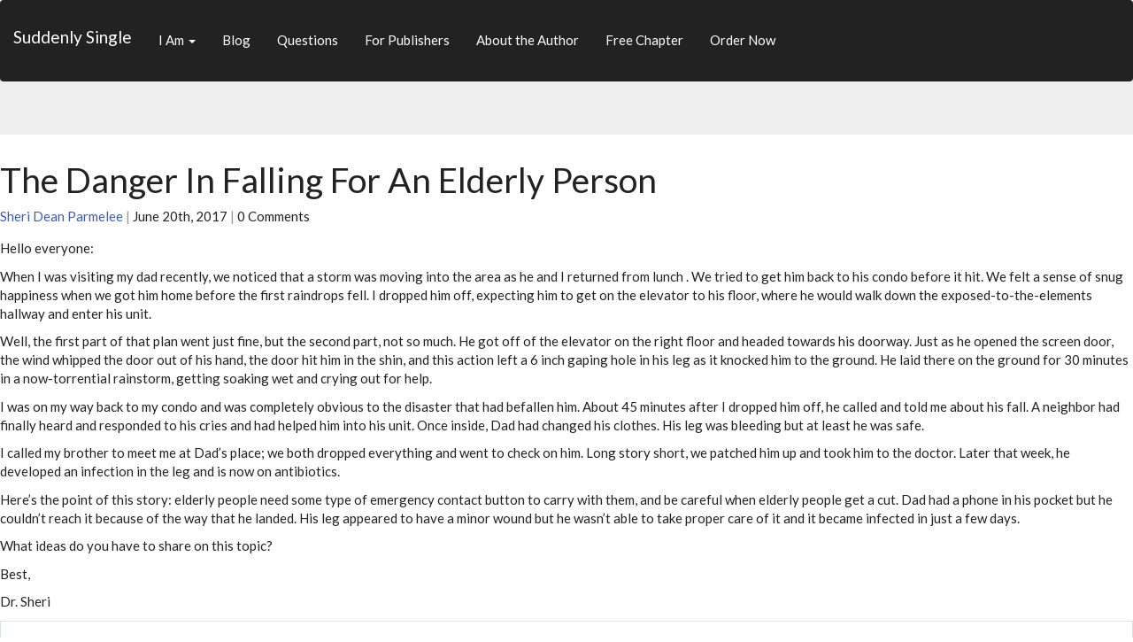

--- FILE ---
content_type: text/html; charset=utf-8
request_url: https://www.google.com/recaptcha/api2/anchor?ar=1&k=6LdTAiMUAAAAAMOiAUyswnQZYfyeudcYpIO3yJh2&co=aHR0cHM6Ly9zdWRkZW5seXNpbmdsZXRpcHMuY29tOjQ0Mw..&hl=en&v=N67nZn4AqZkNcbeMu4prBgzg&theme=light&size=normal&anchor-ms=20000&execute-ms=30000&cb=ya92vmbygxeh
body_size: 49368
content:
<!DOCTYPE HTML><html dir="ltr" lang="en"><head><meta http-equiv="Content-Type" content="text/html; charset=UTF-8">
<meta http-equiv="X-UA-Compatible" content="IE=edge">
<title>reCAPTCHA</title>
<style type="text/css">
/* cyrillic-ext */
@font-face {
  font-family: 'Roboto';
  font-style: normal;
  font-weight: 400;
  font-stretch: 100%;
  src: url(//fonts.gstatic.com/s/roboto/v48/KFO7CnqEu92Fr1ME7kSn66aGLdTylUAMa3GUBHMdazTgWw.woff2) format('woff2');
  unicode-range: U+0460-052F, U+1C80-1C8A, U+20B4, U+2DE0-2DFF, U+A640-A69F, U+FE2E-FE2F;
}
/* cyrillic */
@font-face {
  font-family: 'Roboto';
  font-style: normal;
  font-weight: 400;
  font-stretch: 100%;
  src: url(//fonts.gstatic.com/s/roboto/v48/KFO7CnqEu92Fr1ME7kSn66aGLdTylUAMa3iUBHMdazTgWw.woff2) format('woff2');
  unicode-range: U+0301, U+0400-045F, U+0490-0491, U+04B0-04B1, U+2116;
}
/* greek-ext */
@font-face {
  font-family: 'Roboto';
  font-style: normal;
  font-weight: 400;
  font-stretch: 100%;
  src: url(//fonts.gstatic.com/s/roboto/v48/KFO7CnqEu92Fr1ME7kSn66aGLdTylUAMa3CUBHMdazTgWw.woff2) format('woff2');
  unicode-range: U+1F00-1FFF;
}
/* greek */
@font-face {
  font-family: 'Roboto';
  font-style: normal;
  font-weight: 400;
  font-stretch: 100%;
  src: url(//fonts.gstatic.com/s/roboto/v48/KFO7CnqEu92Fr1ME7kSn66aGLdTylUAMa3-UBHMdazTgWw.woff2) format('woff2');
  unicode-range: U+0370-0377, U+037A-037F, U+0384-038A, U+038C, U+038E-03A1, U+03A3-03FF;
}
/* math */
@font-face {
  font-family: 'Roboto';
  font-style: normal;
  font-weight: 400;
  font-stretch: 100%;
  src: url(//fonts.gstatic.com/s/roboto/v48/KFO7CnqEu92Fr1ME7kSn66aGLdTylUAMawCUBHMdazTgWw.woff2) format('woff2');
  unicode-range: U+0302-0303, U+0305, U+0307-0308, U+0310, U+0312, U+0315, U+031A, U+0326-0327, U+032C, U+032F-0330, U+0332-0333, U+0338, U+033A, U+0346, U+034D, U+0391-03A1, U+03A3-03A9, U+03B1-03C9, U+03D1, U+03D5-03D6, U+03F0-03F1, U+03F4-03F5, U+2016-2017, U+2034-2038, U+203C, U+2040, U+2043, U+2047, U+2050, U+2057, U+205F, U+2070-2071, U+2074-208E, U+2090-209C, U+20D0-20DC, U+20E1, U+20E5-20EF, U+2100-2112, U+2114-2115, U+2117-2121, U+2123-214F, U+2190, U+2192, U+2194-21AE, U+21B0-21E5, U+21F1-21F2, U+21F4-2211, U+2213-2214, U+2216-22FF, U+2308-230B, U+2310, U+2319, U+231C-2321, U+2336-237A, U+237C, U+2395, U+239B-23B7, U+23D0, U+23DC-23E1, U+2474-2475, U+25AF, U+25B3, U+25B7, U+25BD, U+25C1, U+25CA, U+25CC, U+25FB, U+266D-266F, U+27C0-27FF, U+2900-2AFF, U+2B0E-2B11, U+2B30-2B4C, U+2BFE, U+3030, U+FF5B, U+FF5D, U+1D400-1D7FF, U+1EE00-1EEFF;
}
/* symbols */
@font-face {
  font-family: 'Roboto';
  font-style: normal;
  font-weight: 400;
  font-stretch: 100%;
  src: url(//fonts.gstatic.com/s/roboto/v48/KFO7CnqEu92Fr1ME7kSn66aGLdTylUAMaxKUBHMdazTgWw.woff2) format('woff2');
  unicode-range: U+0001-000C, U+000E-001F, U+007F-009F, U+20DD-20E0, U+20E2-20E4, U+2150-218F, U+2190, U+2192, U+2194-2199, U+21AF, U+21E6-21F0, U+21F3, U+2218-2219, U+2299, U+22C4-22C6, U+2300-243F, U+2440-244A, U+2460-24FF, U+25A0-27BF, U+2800-28FF, U+2921-2922, U+2981, U+29BF, U+29EB, U+2B00-2BFF, U+4DC0-4DFF, U+FFF9-FFFB, U+10140-1018E, U+10190-1019C, U+101A0, U+101D0-101FD, U+102E0-102FB, U+10E60-10E7E, U+1D2C0-1D2D3, U+1D2E0-1D37F, U+1F000-1F0FF, U+1F100-1F1AD, U+1F1E6-1F1FF, U+1F30D-1F30F, U+1F315, U+1F31C, U+1F31E, U+1F320-1F32C, U+1F336, U+1F378, U+1F37D, U+1F382, U+1F393-1F39F, U+1F3A7-1F3A8, U+1F3AC-1F3AF, U+1F3C2, U+1F3C4-1F3C6, U+1F3CA-1F3CE, U+1F3D4-1F3E0, U+1F3ED, U+1F3F1-1F3F3, U+1F3F5-1F3F7, U+1F408, U+1F415, U+1F41F, U+1F426, U+1F43F, U+1F441-1F442, U+1F444, U+1F446-1F449, U+1F44C-1F44E, U+1F453, U+1F46A, U+1F47D, U+1F4A3, U+1F4B0, U+1F4B3, U+1F4B9, U+1F4BB, U+1F4BF, U+1F4C8-1F4CB, U+1F4D6, U+1F4DA, U+1F4DF, U+1F4E3-1F4E6, U+1F4EA-1F4ED, U+1F4F7, U+1F4F9-1F4FB, U+1F4FD-1F4FE, U+1F503, U+1F507-1F50B, U+1F50D, U+1F512-1F513, U+1F53E-1F54A, U+1F54F-1F5FA, U+1F610, U+1F650-1F67F, U+1F687, U+1F68D, U+1F691, U+1F694, U+1F698, U+1F6AD, U+1F6B2, U+1F6B9-1F6BA, U+1F6BC, U+1F6C6-1F6CF, U+1F6D3-1F6D7, U+1F6E0-1F6EA, U+1F6F0-1F6F3, U+1F6F7-1F6FC, U+1F700-1F7FF, U+1F800-1F80B, U+1F810-1F847, U+1F850-1F859, U+1F860-1F887, U+1F890-1F8AD, U+1F8B0-1F8BB, U+1F8C0-1F8C1, U+1F900-1F90B, U+1F93B, U+1F946, U+1F984, U+1F996, U+1F9E9, U+1FA00-1FA6F, U+1FA70-1FA7C, U+1FA80-1FA89, U+1FA8F-1FAC6, U+1FACE-1FADC, U+1FADF-1FAE9, U+1FAF0-1FAF8, U+1FB00-1FBFF;
}
/* vietnamese */
@font-face {
  font-family: 'Roboto';
  font-style: normal;
  font-weight: 400;
  font-stretch: 100%;
  src: url(//fonts.gstatic.com/s/roboto/v48/KFO7CnqEu92Fr1ME7kSn66aGLdTylUAMa3OUBHMdazTgWw.woff2) format('woff2');
  unicode-range: U+0102-0103, U+0110-0111, U+0128-0129, U+0168-0169, U+01A0-01A1, U+01AF-01B0, U+0300-0301, U+0303-0304, U+0308-0309, U+0323, U+0329, U+1EA0-1EF9, U+20AB;
}
/* latin-ext */
@font-face {
  font-family: 'Roboto';
  font-style: normal;
  font-weight: 400;
  font-stretch: 100%;
  src: url(//fonts.gstatic.com/s/roboto/v48/KFO7CnqEu92Fr1ME7kSn66aGLdTylUAMa3KUBHMdazTgWw.woff2) format('woff2');
  unicode-range: U+0100-02BA, U+02BD-02C5, U+02C7-02CC, U+02CE-02D7, U+02DD-02FF, U+0304, U+0308, U+0329, U+1D00-1DBF, U+1E00-1E9F, U+1EF2-1EFF, U+2020, U+20A0-20AB, U+20AD-20C0, U+2113, U+2C60-2C7F, U+A720-A7FF;
}
/* latin */
@font-face {
  font-family: 'Roboto';
  font-style: normal;
  font-weight: 400;
  font-stretch: 100%;
  src: url(//fonts.gstatic.com/s/roboto/v48/KFO7CnqEu92Fr1ME7kSn66aGLdTylUAMa3yUBHMdazQ.woff2) format('woff2');
  unicode-range: U+0000-00FF, U+0131, U+0152-0153, U+02BB-02BC, U+02C6, U+02DA, U+02DC, U+0304, U+0308, U+0329, U+2000-206F, U+20AC, U+2122, U+2191, U+2193, U+2212, U+2215, U+FEFF, U+FFFD;
}
/* cyrillic-ext */
@font-face {
  font-family: 'Roboto';
  font-style: normal;
  font-weight: 500;
  font-stretch: 100%;
  src: url(//fonts.gstatic.com/s/roboto/v48/KFO7CnqEu92Fr1ME7kSn66aGLdTylUAMa3GUBHMdazTgWw.woff2) format('woff2');
  unicode-range: U+0460-052F, U+1C80-1C8A, U+20B4, U+2DE0-2DFF, U+A640-A69F, U+FE2E-FE2F;
}
/* cyrillic */
@font-face {
  font-family: 'Roboto';
  font-style: normal;
  font-weight: 500;
  font-stretch: 100%;
  src: url(//fonts.gstatic.com/s/roboto/v48/KFO7CnqEu92Fr1ME7kSn66aGLdTylUAMa3iUBHMdazTgWw.woff2) format('woff2');
  unicode-range: U+0301, U+0400-045F, U+0490-0491, U+04B0-04B1, U+2116;
}
/* greek-ext */
@font-face {
  font-family: 'Roboto';
  font-style: normal;
  font-weight: 500;
  font-stretch: 100%;
  src: url(//fonts.gstatic.com/s/roboto/v48/KFO7CnqEu92Fr1ME7kSn66aGLdTylUAMa3CUBHMdazTgWw.woff2) format('woff2');
  unicode-range: U+1F00-1FFF;
}
/* greek */
@font-face {
  font-family: 'Roboto';
  font-style: normal;
  font-weight: 500;
  font-stretch: 100%;
  src: url(//fonts.gstatic.com/s/roboto/v48/KFO7CnqEu92Fr1ME7kSn66aGLdTylUAMa3-UBHMdazTgWw.woff2) format('woff2');
  unicode-range: U+0370-0377, U+037A-037F, U+0384-038A, U+038C, U+038E-03A1, U+03A3-03FF;
}
/* math */
@font-face {
  font-family: 'Roboto';
  font-style: normal;
  font-weight: 500;
  font-stretch: 100%;
  src: url(//fonts.gstatic.com/s/roboto/v48/KFO7CnqEu92Fr1ME7kSn66aGLdTylUAMawCUBHMdazTgWw.woff2) format('woff2');
  unicode-range: U+0302-0303, U+0305, U+0307-0308, U+0310, U+0312, U+0315, U+031A, U+0326-0327, U+032C, U+032F-0330, U+0332-0333, U+0338, U+033A, U+0346, U+034D, U+0391-03A1, U+03A3-03A9, U+03B1-03C9, U+03D1, U+03D5-03D6, U+03F0-03F1, U+03F4-03F5, U+2016-2017, U+2034-2038, U+203C, U+2040, U+2043, U+2047, U+2050, U+2057, U+205F, U+2070-2071, U+2074-208E, U+2090-209C, U+20D0-20DC, U+20E1, U+20E5-20EF, U+2100-2112, U+2114-2115, U+2117-2121, U+2123-214F, U+2190, U+2192, U+2194-21AE, U+21B0-21E5, U+21F1-21F2, U+21F4-2211, U+2213-2214, U+2216-22FF, U+2308-230B, U+2310, U+2319, U+231C-2321, U+2336-237A, U+237C, U+2395, U+239B-23B7, U+23D0, U+23DC-23E1, U+2474-2475, U+25AF, U+25B3, U+25B7, U+25BD, U+25C1, U+25CA, U+25CC, U+25FB, U+266D-266F, U+27C0-27FF, U+2900-2AFF, U+2B0E-2B11, U+2B30-2B4C, U+2BFE, U+3030, U+FF5B, U+FF5D, U+1D400-1D7FF, U+1EE00-1EEFF;
}
/* symbols */
@font-face {
  font-family: 'Roboto';
  font-style: normal;
  font-weight: 500;
  font-stretch: 100%;
  src: url(//fonts.gstatic.com/s/roboto/v48/KFO7CnqEu92Fr1ME7kSn66aGLdTylUAMaxKUBHMdazTgWw.woff2) format('woff2');
  unicode-range: U+0001-000C, U+000E-001F, U+007F-009F, U+20DD-20E0, U+20E2-20E4, U+2150-218F, U+2190, U+2192, U+2194-2199, U+21AF, U+21E6-21F0, U+21F3, U+2218-2219, U+2299, U+22C4-22C6, U+2300-243F, U+2440-244A, U+2460-24FF, U+25A0-27BF, U+2800-28FF, U+2921-2922, U+2981, U+29BF, U+29EB, U+2B00-2BFF, U+4DC0-4DFF, U+FFF9-FFFB, U+10140-1018E, U+10190-1019C, U+101A0, U+101D0-101FD, U+102E0-102FB, U+10E60-10E7E, U+1D2C0-1D2D3, U+1D2E0-1D37F, U+1F000-1F0FF, U+1F100-1F1AD, U+1F1E6-1F1FF, U+1F30D-1F30F, U+1F315, U+1F31C, U+1F31E, U+1F320-1F32C, U+1F336, U+1F378, U+1F37D, U+1F382, U+1F393-1F39F, U+1F3A7-1F3A8, U+1F3AC-1F3AF, U+1F3C2, U+1F3C4-1F3C6, U+1F3CA-1F3CE, U+1F3D4-1F3E0, U+1F3ED, U+1F3F1-1F3F3, U+1F3F5-1F3F7, U+1F408, U+1F415, U+1F41F, U+1F426, U+1F43F, U+1F441-1F442, U+1F444, U+1F446-1F449, U+1F44C-1F44E, U+1F453, U+1F46A, U+1F47D, U+1F4A3, U+1F4B0, U+1F4B3, U+1F4B9, U+1F4BB, U+1F4BF, U+1F4C8-1F4CB, U+1F4D6, U+1F4DA, U+1F4DF, U+1F4E3-1F4E6, U+1F4EA-1F4ED, U+1F4F7, U+1F4F9-1F4FB, U+1F4FD-1F4FE, U+1F503, U+1F507-1F50B, U+1F50D, U+1F512-1F513, U+1F53E-1F54A, U+1F54F-1F5FA, U+1F610, U+1F650-1F67F, U+1F687, U+1F68D, U+1F691, U+1F694, U+1F698, U+1F6AD, U+1F6B2, U+1F6B9-1F6BA, U+1F6BC, U+1F6C6-1F6CF, U+1F6D3-1F6D7, U+1F6E0-1F6EA, U+1F6F0-1F6F3, U+1F6F7-1F6FC, U+1F700-1F7FF, U+1F800-1F80B, U+1F810-1F847, U+1F850-1F859, U+1F860-1F887, U+1F890-1F8AD, U+1F8B0-1F8BB, U+1F8C0-1F8C1, U+1F900-1F90B, U+1F93B, U+1F946, U+1F984, U+1F996, U+1F9E9, U+1FA00-1FA6F, U+1FA70-1FA7C, U+1FA80-1FA89, U+1FA8F-1FAC6, U+1FACE-1FADC, U+1FADF-1FAE9, U+1FAF0-1FAF8, U+1FB00-1FBFF;
}
/* vietnamese */
@font-face {
  font-family: 'Roboto';
  font-style: normal;
  font-weight: 500;
  font-stretch: 100%;
  src: url(//fonts.gstatic.com/s/roboto/v48/KFO7CnqEu92Fr1ME7kSn66aGLdTylUAMa3OUBHMdazTgWw.woff2) format('woff2');
  unicode-range: U+0102-0103, U+0110-0111, U+0128-0129, U+0168-0169, U+01A0-01A1, U+01AF-01B0, U+0300-0301, U+0303-0304, U+0308-0309, U+0323, U+0329, U+1EA0-1EF9, U+20AB;
}
/* latin-ext */
@font-face {
  font-family: 'Roboto';
  font-style: normal;
  font-weight: 500;
  font-stretch: 100%;
  src: url(//fonts.gstatic.com/s/roboto/v48/KFO7CnqEu92Fr1ME7kSn66aGLdTylUAMa3KUBHMdazTgWw.woff2) format('woff2');
  unicode-range: U+0100-02BA, U+02BD-02C5, U+02C7-02CC, U+02CE-02D7, U+02DD-02FF, U+0304, U+0308, U+0329, U+1D00-1DBF, U+1E00-1E9F, U+1EF2-1EFF, U+2020, U+20A0-20AB, U+20AD-20C0, U+2113, U+2C60-2C7F, U+A720-A7FF;
}
/* latin */
@font-face {
  font-family: 'Roboto';
  font-style: normal;
  font-weight: 500;
  font-stretch: 100%;
  src: url(//fonts.gstatic.com/s/roboto/v48/KFO7CnqEu92Fr1ME7kSn66aGLdTylUAMa3yUBHMdazQ.woff2) format('woff2');
  unicode-range: U+0000-00FF, U+0131, U+0152-0153, U+02BB-02BC, U+02C6, U+02DA, U+02DC, U+0304, U+0308, U+0329, U+2000-206F, U+20AC, U+2122, U+2191, U+2193, U+2212, U+2215, U+FEFF, U+FFFD;
}
/* cyrillic-ext */
@font-face {
  font-family: 'Roboto';
  font-style: normal;
  font-weight: 900;
  font-stretch: 100%;
  src: url(//fonts.gstatic.com/s/roboto/v48/KFO7CnqEu92Fr1ME7kSn66aGLdTylUAMa3GUBHMdazTgWw.woff2) format('woff2');
  unicode-range: U+0460-052F, U+1C80-1C8A, U+20B4, U+2DE0-2DFF, U+A640-A69F, U+FE2E-FE2F;
}
/* cyrillic */
@font-face {
  font-family: 'Roboto';
  font-style: normal;
  font-weight: 900;
  font-stretch: 100%;
  src: url(//fonts.gstatic.com/s/roboto/v48/KFO7CnqEu92Fr1ME7kSn66aGLdTylUAMa3iUBHMdazTgWw.woff2) format('woff2');
  unicode-range: U+0301, U+0400-045F, U+0490-0491, U+04B0-04B1, U+2116;
}
/* greek-ext */
@font-face {
  font-family: 'Roboto';
  font-style: normal;
  font-weight: 900;
  font-stretch: 100%;
  src: url(//fonts.gstatic.com/s/roboto/v48/KFO7CnqEu92Fr1ME7kSn66aGLdTylUAMa3CUBHMdazTgWw.woff2) format('woff2');
  unicode-range: U+1F00-1FFF;
}
/* greek */
@font-face {
  font-family: 'Roboto';
  font-style: normal;
  font-weight: 900;
  font-stretch: 100%;
  src: url(//fonts.gstatic.com/s/roboto/v48/KFO7CnqEu92Fr1ME7kSn66aGLdTylUAMa3-UBHMdazTgWw.woff2) format('woff2');
  unicode-range: U+0370-0377, U+037A-037F, U+0384-038A, U+038C, U+038E-03A1, U+03A3-03FF;
}
/* math */
@font-face {
  font-family: 'Roboto';
  font-style: normal;
  font-weight: 900;
  font-stretch: 100%;
  src: url(//fonts.gstatic.com/s/roboto/v48/KFO7CnqEu92Fr1ME7kSn66aGLdTylUAMawCUBHMdazTgWw.woff2) format('woff2');
  unicode-range: U+0302-0303, U+0305, U+0307-0308, U+0310, U+0312, U+0315, U+031A, U+0326-0327, U+032C, U+032F-0330, U+0332-0333, U+0338, U+033A, U+0346, U+034D, U+0391-03A1, U+03A3-03A9, U+03B1-03C9, U+03D1, U+03D5-03D6, U+03F0-03F1, U+03F4-03F5, U+2016-2017, U+2034-2038, U+203C, U+2040, U+2043, U+2047, U+2050, U+2057, U+205F, U+2070-2071, U+2074-208E, U+2090-209C, U+20D0-20DC, U+20E1, U+20E5-20EF, U+2100-2112, U+2114-2115, U+2117-2121, U+2123-214F, U+2190, U+2192, U+2194-21AE, U+21B0-21E5, U+21F1-21F2, U+21F4-2211, U+2213-2214, U+2216-22FF, U+2308-230B, U+2310, U+2319, U+231C-2321, U+2336-237A, U+237C, U+2395, U+239B-23B7, U+23D0, U+23DC-23E1, U+2474-2475, U+25AF, U+25B3, U+25B7, U+25BD, U+25C1, U+25CA, U+25CC, U+25FB, U+266D-266F, U+27C0-27FF, U+2900-2AFF, U+2B0E-2B11, U+2B30-2B4C, U+2BFE, U+3030, U+FF5B, U+FF5D, U+1D400-1D7FF, U+1EE00-1EEFF;
}
/* symbols */
@font-face {
  font-family: 'Roboto';
  font-style: normal;
  font-weight: 900;
  font-stretch: 100%;
  src: url(//fonts.gstatic.com/s/roboto/v48/KFO7CnqEu92Fr1ME7kSn66aGLdTylUAMaxKUBHMdazTgWw.woff2) format('woff2');
  unicode-range: U+0001-000C, U+000E-001F, U+007F-009F, U+20DD-20E0, U+20E2-20E4, U+2150-218F, U+2190, U+2192, U+2194-2199, U+21AF, U+21E6-21F0, U+21F3, U+2218-2219, U+2299, U+22C4-22C6, U+2300-243F, U+2440-244A, U+2460-24FF, U+25A0-27BF, U+2800-28FF, U+2921-2922, U+2981, U+29BF, U+29EB, U+2B00-2BFF, U+4DC0-4DFF, U+FFF9-FFFB, U+10140-1018E, U+10190-1019C, U+101A0, U+101D0-101FD, U+102E0-102FB, U+10E60-10E7E, U+1D2C0-1D2D3, U+1D2E0-1D37F, U+1F000-1F0FF, U+1F100-1F1AD, U+1F1E6-1F1FF, U+1F30D-1F30F, U+1F315, U+1F31C, U+1F31E, U+1F320-1F32C, U+1F336, U+1F378, U+1F37D, U+1F382, U+1F393-1F39F, U+1F3A7-1F3A8, U+1F3AC-1F3AF, U+1F3C2, U+1F3C4-1F3C6, U+1F3CA-1F3CE, U+1F3D4-1F3E0, U+1F3ED, U+1F3F1-1F3F3, U+1F3F5-1F3F7, U+1F408, U+1F415, U+1F41F, U+1F426, U+1F43F, U+1F441-1F442, U+1F444, U+1F446-1F449, U+1F44C-1F44E, U+1F453, U+1F46A, U+1F47D, U+1F4A3, U+1F4B0, U+1F4B3, U+1F4B9, U+1F4BB, U+1F4BF, U+1F4C8-1F4CB, U+1F4D6, U+1F4DA, U+1F4DF, U+1F4E3-1F4E6, U+1F4EA-1F4ED, U+1F4F7, U+1F4F9-1F4FB, U+1F4FD-1F4FE, U+1F503, U+1F507-1F50B, U+1F50D, U+1F512-1F513, U+1F53E-1F54A, U+1F54F-1F5FA, U+1F610, U+1F650-1F67F, U+1F687, U+1F68D, U+1F691, U+1F694, U+1F698, U+1F6AD, U+1F6B2, U+1F6B9-1F6BA, U+1F6BC, U+1F6C6-1F6CF, U+1F6D3-1F6D7, U+1F6E0-1F6EA, U+1F6F0-1F6F3, U+1F6F7-1F6FC, U+1F700-1F7FF, U+1F800-1F80B, U+1F810-1F847, U+1F850-1F859, U+1F860-1F887, U+1F890-1F8AD, U+1F8B0-1F8BB, U+1F8C0-1F8C1, U+1F900-1F90B, U+1F93B, U+1F946, U+1F984, U+1F996, U+1F9E9, U+1FA00-1FA6F, U+1FA70-1FA7C, U+1FA80-1FA89, U+1FA8F-1FAC6, U+1FACE-1FADC, U+1FADF-1FAE9, U+1FAF0-1FAF8, U+1FB00-1FBFF;
}
/* vietnamese */
@font-face {
  font-family: 'Roboto';
  font-style: normal;
  font-weight: 900;
  font-stretch: 100%;
  src: url(//fonts.gstatic.com/s/roboto/v48/KFO7CnqEu92Fr1ME7kSn66aGLdTylUAMa3OUBHMdazTgWw.woff2) format('woff2');
  unicode-range: U+0102-0103, U+0110-0111, U+0128-0129, U+0168-0169, U+01A0-01A1, U+01AF-01B0, U+0300-0301, U+0303-0304, U+0308-0309, U+0323, U+0329, U+1EA0-1EF9, U+20AB;
}
/* latin-ext */
@font-face {
  font-family: 'Roboto';
  font-style: normal;
  font-weight: 900;
  font-stretch: 100%;
  src: url(//fonts.gstatic.com/s/roboto/v48/KFO7CnqEu92Fr1ME7kSn66aGLdTylUAMa3KUBHMdazTgWw.woff2) format('woff2');
  unicode-range: U+0100-02BA, U+02BD-02C5, U+02C7-02CC, U+02CE-02D7, U+02DD-02FF, U+0304, U+0308, U+0329, U+1D00-1DBF, U+1E00-1E9F, U+1EF2-1EFF, U+2020, U+20A0-20AB, U+20AD-20C0, U+2113, U+2C60-2C7F, U+A720-A7FF;
}
/* latin */
@font-face {
  font-family: 'Roboto';
  font-style: normal;
  font-weight: 900;
  font-stretch: 100%;
  src: url(//fonts.gstatic.com/s/roboto/v48/KFO7CnqEu92Fr1ME7kSn66aGLdTylUAMa3yUBHMdazQ.woff2) format('woff2');
  unicode-range: U+0000-00FF, U+0131, U+0152-0153, U+02BB-02BC, U+02C6, U+02DA, U+02DC, U+0304, U+0308, U+0329, U+2000-206F, U+20AC, U+2122, U+2191, U+2193, U+2212, U+2215, U+FEFF, U+FFFD;
}

</style>
<link rel="stylesheet" type="text/css" href="https://www.gstatic.com/recaptcha/releases/N67nZn4AqZkNcbeMu4prBgzg/styles__ltr.css">
<script nonce="3I-bDuPEhOnB15MUPFkiDg" type="text/javascript">window['__recaptcha_api'] = 'https://www.google.com/recaptcha/api2/';</script>
<script type="text/javascript" src="https://www.gstatic.com/recaptcha/releases/N67nZn4AqZkNcbeMu4prBgzg/recaptcha__en.js" nonce="3I-bDuPEhOnB15MUPFkiDg">
      
    </script></head>
<body><div id="rc-anchor-alert" class="rc-anchor-alert"></div>
<input type="hidden" id="recaptcha-token" value="[base64]">
<script type="text/javascript" nonce="3I-bDuPEhOnB15MUPFkiDg">
      recaptcha.anchor.Main.init("[\x22ainput\x22,[\x22bgdata\x22,\x22\x22,\[base64]/[base64]/MjU1Ong/[base64]/[base64]/[base64]/[base64]/[base64]/[base64]/[base64]/[base64]/[base64]/[base64]/[base64]/[base64]/[base64]/[base64]/[base64]\\u003d\x22,\[base64]\\u003d\\u003d\x22,\x22w5ZuMhVYLMKpDhjClsObwqDDtHzCvxQBSn8INcKyUMO2wpjDpThWWl3CqMOrLsO/QE5LGxt9w4vCk1QDKl4Yw47Do8OSw4dbwoXDhWQQdi0Rw73DghEGwrHDjMOew4wIw6QUMHDCp8OIa8OGw58YOMKiw4p8cSHDrsO9YcOtfsOHYxnCoFfCngrDl2XCpMKqJsK8M8OBK2XDpTDDrSDDkcOOwp/CrsKDw7AUV8O9w75PDB/DoF/CsnvCgnbDgRU6UUvDkcOCw6zDicKNwpHCvUlqRlLCpENzdcKUw6bCocKWwoLCvAnDnAYfWG4IN31BdknDjn/[base64]/DvnZHw7N4wrc7wrtHwod2wr5OE0PCgXbChMKNw6bCu8Kdw4w+w4RRwqx+wqLCpcOJCQgNw6UMwrgLwqbCtRjDqMOlWsK/M1LCuHJxf8OnWE5UdsKHwprDtArCphQCw5x7wrfDg8KWwqk2TsK5w4lqw797OQQEw6tpPHImw5zDtgHDu8O+CsOXPsO/H2MTZRBlwrzCkMOzwrRpd8OkwqICw4kJw7HCk8OJCCdQBEDCn8Ojw4/CkUzDjsOAUMK9LcO+QRLCnsKlf8OXI8KFWQrDtwQ7eXzClMOaO8Kow63DgsK2HsOIw5QAw5AcwqTDgwl/fw/DgUXCqjJEOMOkecKHQcOOP8K6LsK+wrsSw6zDiybCs8OQXsOFwprCo23CgcOvw7gQcm0ew5k/[base64]/CxjClMOlwqPDoMK1w5ovAcKlwoNGRsKaKsOSY8Oew77Du8KMB2rCvgZoDVgmwok/[base64]/GQsfW8OaWBFnw4U/wrIOGQPDoG/ClcOCw7Rtw4zDuMOLw6Jjw6lfw5x6wpbCkcOIMsK7Mit8PRrDjsKxwr8jwovDg8KGwolpYxhKa3IMw7B7YMKJw5sCWMKxUnhywrbCvsO6w5XDjE9mwrgswp3CiE3DlwBgJsKKw5bDjMKewpx7KyXDlgfDhMOfwrhnwqp/w4FrwoAgwrMhegLCmRNYXhNMKcKYaCTDk8O1CRLCvEs3Omhgw6ICwo7CoA05wqgsPQHCrA1NwrXDgQ1CwrrDk2nDoxsaOsO5w6HCoScPwp/CqWp9w4wYZsOCRcO5dMKSX8KTCMKOJXwvw4Bzw73CkjYpDBxEwrvCscKuCzVEwoPDumQaw6gBw6TCiiHCmwTCrxrDqcOXRMK/wqJMw5Eiw7oVfMO8woXCmg4EN8OeLUHDgUTDksKgTBzDogpsRVwxZsKIIEo0woM3wqbDp3VVw4XCpcKew5vCnx8+D8KWwonDp8OSw7N3wrgfAkYQaCzCjCTDv2vDh0/CrcKWPcKmwonDrw7CtX0lw7E2GcO0FW/CrcKkw57CkMKWJMKNBUN2wpVQw58BwrxPw4IYacKvVCFmHWomPMOTG3vDkcK7w4J4wpTDuiZlw4AFwocDwrFBflRtAkcPC8OmVB3CnlzDgcO4d19dwo/Du8OXw6EVwpLDkmc4YyIfw5rCu8KbPsO7NsKnw4hpYV7CjCvCtFFxwqxUOMKgw4DDkMK0D8KBaFHDpcO0f8OrCsKRP0/CmcOMw4rCjC7DjCFiwqMdYsKYwqAQw4PCgsOBLzLCucK8wpE3PzRKw48RQitiw6hJTcOXwrnDtcO8QU4dKSzDr8Kow7zDonfCncOOcMKvAFzDnsKLIXXCmyphKi1DZcKDwp3DgMKHwojDkAkcMcKZLXjCh08lwq9VwpfCucK8IBF6EsKFQMOfUy/[base64]/KGPDpQ7ChjFpw5E4G0h0wpJRdcOSWBdPw7TDnRbDlMKfw4NQworDjsOCwprCmThfF8K6wobCssKCTMKjeizCnBLCrULDncOIeMKIw58BwqnDgkUSwr1Jwo/[base64]/CqMO/w7vDoMKpw4fDl1TCmHHDrGpFMMK8H8OSbE9/woFSwqBPwqbDosOABGfDmG9MLMKuMQfDsj4AMsOFwoXCsMORwp/CkMKDIELDpcOhw5AGw5LDtF3DqzQHwrfDvVkBwoPCj8OMccKVw4vDscKfDDc8wrHCq3ckcsO8w4oRTsOiw7cafVthJsOtdcKYUi7DmDx1wot/w63DvMKLwoISSMOmw6nCgcOHwqDDu0/[base64]/wrkMDzd6CsOFw5jDscKLwrxgcS1ww7sYw4rChDLCoh5hXMOqw5PCowTCssKXYcOSTcKtwpNqwp5MHxkqwo/ChmfCkMOPKMOJw41Fw4BhO8Onwo5dw6vDuAhfNhgqYkoZw5BjXsOuw5B3w5XDv8Opw44xwofCpUbClMKqw5rDjRDDhXMkw7IKNj/DjUdHw4/DihDCmVXCmMOywoTCncKaD8OHw79Twr1vf0V0GC91w4xJwrzDk1rDjMO5w5LCvsK5wrrDs8KYcAt9GyY4c0hRO0/DosKJwok3w4t7PsKZVcOyw7/Ck8OxAsOxwp/[base64]/CjGTDuMK0cVvCmRVyDMOLw7Fcw7suKsOxGWcsaMOTMMObw4R/woopNCgWbsO7w7zDkMOfOcKzYSjDvcKWCcKpwrnDsMOYw7MQw6fDpsOmwpJPCSwGwr3Dg8OKUHPDqcOqUMOswr91Y8OrV29nSh7DvsKfTsKlwpLCh8OQQHXCsiTDl3/[base64]/[base64]/[base64]/CgE13ScOBwopzZmLDizIrZ8OAdsKwwrFOwo1Bw68dw6LDt8KRVcKpUcKnwr3DlEbDkSYfwrzCvcKwG8OpYMOCeMODZMOhMcKTbMOgBid0VcOFdxlhBGRswp9gA8KGw5zDosOuw4HCuxXDqW/DtsOpbcObZWlgw5RlUSMpCcKiw4QaLsOhw5nCtcOSDVkma8OKwrnCuxBywoXCh1jDpyI+w4xuFyFuw5jDtm9aeWLCrzlUw5zCswzCr2AMw65KFsOOw43DrQHCkMONwo4Lw6/CokAXw5NsScKmI8KBTsObA1bDhw5HWQ9mQsKFKDVpw77CjhzCh8KZw4DCk8KHTgguw5Bewr9ZeGUIw67DgDDCv8KoKkvClTDCjk7Cg8KdGnQ4FXE/wqzCnsO1a8Kewp/[base64]/w696F8Okw4MYDsKDFkIvwqrDrikOUVg5GgrDik/CuDxSYR/CnsOWw6ViK8KNDiZlw7dWd8OmwrZYw5vCiS0bJsOwwqBiFsKVw7gLWUVVw54YwqxAwq/CkcKAw6HDj1dYw7sDw4bDpDIsUcO3wqBoDcKpMRXCmjjDiRlKasKDHnrDhCkxBsKTD8Krw7jChiTDjFYBwpoqwplWw611woHDh8Orw7rDuMK4YRnDgSYDdV18ODYswpZwwqcuwqZWw4x1OQ7CoBbCnMKqwoUVw6x/w47ChBoew4zDtCDDhcKSw5zDpFTDpSDClMOoMwRsJcOnw4tdwp3Cm8OhwrkYw6Vzw7EPG8O3wr3DtsOTJFzDlcK0wqtxw4HCiigCw5TCjMKKZnxgRkzDt2BFYMO8CHvDtMKCw7/DgmvCusKLwpPCtcKIw4EZKsKtNMKTCcKXw7nDn0JiwqdEwo/Cq2chPMKObcONVjjColE/BMOGw7vDqMOITSs8ExnCiXPCoWTDmlU7NMOcHMO6QGLCo3nDoDjCk13DjMOmW8OTwqzCscObwoFxGB7CgMOaKMOTwqTCuMK9EsOwTCR5ZkDDrcOZAsO1GHQPw7c5w5/DoysSw6XDj8Kxw7cYw74sWFAbGQ5gwoFuw5PChXovX8KVw5vCoGgjJQrDpHMNU8KIccOcLGfDqcO0w4NOFcKUfTQZw65gwozDmcO8Vj/[base64]/[base64]/[base64]/Cti9gQ8OIA8KEwoZlw5suWifDvsOMwoPDpyFlw5/DhkE1w7DDvHA7woDDoXdKwoNLOinCr27DhMKHwpbCuMKCw6lMw7fCn8OeYmXDhcOUcsKlw4smw6wrw6vDjBMMw65ZwozDtxcRw4vDvsO9w7l2SA/Cq04pw6PCnBvCjlHCmsOqM8KEWsKMwpfCmMKkwofCi8KEJsOLwpTDuMK0w6VPw5ZBdCwZS1EYc8Omew/DrcKPbMKGw7onFidqw5VJDcOKAsKLScK2w4FywqV9GsOKwpdaO8OEw7sow5N3acKuXcO4LMKqE2hewpLCh1vDlsKQwo7Dr8KiCsO2RGw9X2MYXgdhwpc0QyLDrcOtw4gLej5Zw4UkOhvCm8O8w4rCqFvDicOMfsKyAMKRwpVYTcOqSGM8V1JjdG/DmhbDsMKNZ8Krw4HDrsKldynCnsK9BS/Dl8KLJw88AcKqTsOmwqPCvwLDvcK3w5/DlcOLwrnDjHtJDD0Aw5RmWHbDqMOBwpRqw4V5w4ogwqbCsMKVMjt+w4VvwqjDtn/DjMOBbcOLLsOlw73DnMOANwMww4k2GXsJRsOUw77ClyjCisK2w7YFCsKbJx1kw57DvGfCuRPCoH7DkMO3wqJTCMO/wpjCvsOtVsKIwqBvw5DCnlbCvMOeTcK+wrM6wrsYCE86wqzDlMOQQmkcwpohw7DDukplw7V5Mzctwq18wp/[base64]/CgwFGw73DoMKXGcKCw50tesKnw6oDw64BwoTDi8Kjw7UxEsO1w7TDg8KZw7J+w6HCssK4w7TCim7CgmNQHjTDtRtQdWEBOsOiIsOcw7BDwpNlw6jDtBQZwrs1wpPDigDCsMKRwr/DrsKxD8Ouw4RrwqR9ExVMN8OEw6A1w6LDmMORwpbCqHjDo8O3DxhYTMKBCi1FRj4BVxjCr2g4w5PCrEIkKsK1FcOTw6PCk1jCvWwwwpo0VMOrVy1+w65lE0LCiMKyw6htw5B3dFjDqVASc8ONw69aBcOFHhTCtMKqwq/DkyDCmcOgwr1Ow7VMWsO4d8K4w5bDrcK9SDfCrsO2w7/[base64]/CjsObI0PCvMKXfcOYIcOVwp3DuwTCmgRfQVjCrzAawp3DjAplJsKLNcKHdGDDhEDCjG4PRsOjOMOIw4zCgWoDw6XCtMKmw4ksI0fDpXtxER7DuRE2wq7Dv3bDhErCqypywqQZwrHCsksNOW8oWMKxGkwDasOqwrg2wr4jw6sFwpsjTCrDhQFYKcOCNsKtw5/CqMOUw6DCuUwad8OTw6UkeMORFWEdQwsjwosWw4llwrHDi8OyPsOiw7XCgMO3GyxKLBDCu8KswrcOwqo7wrbCgQjDm8OSwq1iw6bDownDkcOcSwcSPV3DvMOlSwsKw7nDvT/Cr8OCw7lxBVw8w7ImJcK+YcO1w6wJwqULJ8Klw4/CksOjNcKTwr1DNyrDv3VoFcK1YxnCpVh8wrbCsE4xw79TA8KfRkbChyLCt8ONTF3DnVYiw5oJZMKkDcKSbHoCTV7Cl2fCgcKzX1jDmUvDtWYGG8Kyw61Bw5TCr8KhXyRAPXc3N8K8w4nDqsOnw4bDpEhAw5pzV1/Cv8OgLHjDrMOBwqtKLsOXwpLCohwje8KFNFbDugrDn8KfEBZDw7VIbkDDmCEQwq7CgQfCgUB0wppXw5HDtV1JBsK5bcKZwrp0wrUOw5xvwqjDjcK/[base64]/DmEbCusKKGinCisKXwpMoacOfwqzDtcO4w5/CjMKdwpDCiUrCt2PDt8K3SGXDtsOgDTvCocOPw6TCiz7Dn8KtRX7Ch8KNbcOHw5bDkQfClR13w60kC0LCu8OdH8KGVcOpG8ORasK/wo0MB1vCtSrDmcKBB8K2w73DiADCuHA8w4fCvcOLwp/DuMK9EDrCncOcw6IRIybCuMK2KnBiUn3DtsKCUAk2SMKWYsK+NsKDwqbCh8OKacOJV8KKwoJgdX3CvMOnwrPDkcOYw40ow5vCqhFkLcOBMxrCpcOsW3UJw4wRwoF9XsKZw78IwqBKwpXCjh/DpcK3TMOxwoVHwr87w4XCoSQuw77Dg17CnMOkw6lybAZQwqPDklNNwqNuasOKw73CqnZgw5jDh8KhHcKSAxrCnSbCrmVTwrp3wpYZLsOHUkxtwqLCscO/[base64]/DrXjCo8Orw5wjwpkeGCsLwqxTPihpwqAWwqBPw74dw7HCn8OOVcOgw5XDgcKoBMK7eVRoYMKtDSfCqjfDuADDnsKUIMODTsObwpM/wrfDt07CusKtw6bChsOKORhywoFiwrrDtMK0wqJ7PTB6a8KtfVPCmMOcQQ/DjsKdGsOjT3PDgWwDTsKywqnDhybDn8KzbDwWw5glwpUuw6V6OXVMw7dsw6vCl3ZmCsKSfsKdw4EYLldoXHjDhDcPwqbDlFvDm8KBVU/Dj8OuDcOhwo/[base64]/wrTDtsKIw4LCq8K7w6pjQSY1aER4chjCtcKrX2RFw7rCpi/[base64]/G3jCvsOVw78uB2svFsO1FVnCoMKywrTClsO6XcK1wprDjk/DssOVwrTCmlglw5zCgsK/YcOLPsOoByZKKMO0dCEpdS7Crzpgw55UCi9FJsOvw6vDunXDvHrDlsOsB8OQVcOawrnCvcOvwqzCjykIw5dUw713T3gIwprDnsK7P04CVMOUw5tkX8KywobCsCDDnsKLJMKNeMKkV8KWWcKDw7FHwqZYw7kRw6Ycw6g+XwTDrjfCpUtDw5QDw5ErIjrCpMKswp/Cp8OlMGLDv0HDpcOmwrDCkDRmwqnDosKma8K7fsOyworCs3NgwoHChgnDlsOCw4fCmMKoMcOhNFgNwoPCgXMKw5sRwqNKaHUCcCDDlcORw7sSTwgMwrzCvzXDi2PDrTggI3thMw4Hwq5Bw6HCj8O/wovCucKOY8Odw7kVwrQCwrFAwqrDjMObwqLDp8K+McKfJyQ+V2R/ecOhw6pMw5YXwos9wp7CjTMhekdxacKeXsKaVEjChMO1f3xhwrnCscOVwqTCqmHDgVrCm8OfwojCtsK1wpAqwo/[base64]/BUAhwpLCumnCrMOOwq3Dq8OtIi3DiMKvw6DCk3XCoHxYw6XDrcKKwqsyw4k3wr3CoMKhwprCrVrDmcKwwoTDkHFbwqxMw5cQw6rDq8Kpe8KZw6kKLMKMb8KodD/CvcKOwrYjwr3CiyHCpB49RDDClR8zwrDDpT8CQQLCsS/[base64]/[base64]/CmAZTw7wwb8OeaMOcIcKQw6tnIMKRXsK3w6fCsMOGRcKmw5rCtxUuKifCpm/[base64]/[base64]/DjwTDrhFDw7B9MGMLPwPDkMO0NcOQw5EJCQBXZBvCgsKWQEFXbU4sPMOUbMKIIQ53WgLChMOuf8KDPGtVYxBWcCY8w67CiDkgCMOswovChTTDnRFew6Vaw7BPFhQKw7rDkwHCsVjDucO7woxlw4kRT8O5w5wDwoTClcKOElbDnsOCbMKmOMK/w6DDlcOEw7LCmn3DjRkUAzfCqyRcK2/CvsOiw7I5wpTDicKRwpHDnC4YwqcIOHLDih0DwpvDixDDi3h9wprDtHnCgQfCmMKTwr4fR8O2ZcKew57DpMK/Ln9Aw43CrMKuCi5ObcKHawnDjA0Kw6nDl09dYMOjw7pTDmvDvntpw4jCh8Ogwr86wppuwobDvMO4wq5qCBXCthhFwqZrw4fCosO0dcK5w7/DtcK4FU5yw4M+EcKvARrDu1N3aWDChMKrTx7DtsK/w7zCkSJewqXDvcKYwpMww7DCsMOuw7HCt8KFBcKUfXtFTsOnwr8KQ0LCvcOtworCklzDp8Oaw77CscKHTm1jZQrCrjXCmcKNLizDoxbDsiLDh8Oiw7VEwrlaw7fCsMKOwrDDhMKNemXDkcOKwo8EBB48w5g/[base64]/[base64]/CgMKTUEfCucKOFlwXw6DDtsO2w7PDocO0fn4ERMOYw7dRKApXwp9+LMKZe8Ojw6l4QcOwckB5B8ObfsK4w4XCuMKDw4M3cMKXJgzDkcOKJh/CqsKDwqvCtkXDuMOfKkp7EcOswrzDi0kLwoXCisO6VMOtw6INS8OzEHPDvsK1w6TCk3rCvRpow4Q7RF9LwqzCpg9kw55vw7zCu8K6w7rDvsO+N2I5wo5jwpxkBcK9RE/CnBXCogBfwrXCnsOSAcKOSHNTwqBpwq/CvEoQWx0kARRXwpbCr8KTPcOawoLCuMKuDQcJAzB3FlLDnS/DmcOZa1XChsO4RsKSbMK6w7QUw7RJw5DDv0s+OsOfwqF0CsOgw4HCtcOqPMOXWD7CqMKqBCLCuMOAR8OSwpPDsWfCnMOtw6/[base64]/[base64]/DjWHCjFQ7VsKnRsKpMcOCBsO1LMKpw70EwpZ5wpXDgsOqRSwIccO6w43Csi/CuFB/JcOsQWQZVWjDnX1EFU3Dt33DqsOew5fCmkV9wovCuWEwQ1BLbcOzwp0uwpVUw7pHPmrCrWsYwpNdflDCnw3DljPDgcONw7jCkwZAAMO6wo7DpMOLLVIOXlhXw5Y3I8OIw5/Ch39Bw5ImQjgLw510w7rCgTMsXjdaw7hRacO/CMK/wqzDu8K7w4Fiw63CuAbDlcOqwrUhfMKUwrRowrpFHmlEwqM1b8KxPR3DucO/C8OtfcKyOsKHE8OYczrCucOIFcOSw7sbPTQrwpXCuGDDuyHDmMOvGCLDhVgvwrgEE8K2wp4swqlrfMKlE8OCEx43PxIkw6wCw53DmjDDgUVJw5/CgsKWaythfsOFwpbCt0EKw4oRUsOOw7fCocOIwoTCtUjDkE5dIRoQScKhX8KkaMOeKsKDwpFKw5Vvw5QwacOPw61ZC8OEVkkPVsKkwpRtwqrDgDZtWwNTwpJ2wpHCiBxswrPDh8OAVg0ULsKyP2nDtRrCs8KLSMOuDErDrV/DmsKWXcKQwpxJwoXCg8OSJFfCqMO7XntKwqFZaAPDmQ/[base64]/CmcOOAgcuIMKSLXdrJ3DDnF1BO8Kyw5BzRsKuMxTCrGoncwTDp8KhwpfDoMKJw4HDk3HDp8KRHWHCkcO6w5DDlsK+woNsDl8iw45Jf8KRwo5Tw7IMNMK+ADzDvcKZw7bDqMOQw4/[base64]/DssOKw5/CucOww4VgesODY1I+DcOFV3BxKE1Hw7TCsjxCwq9MwoNGw43DiyZtwpfDvRU2wp4swopva3/[base64]/XcKBw4lEwprDhMOdwpAuw7vDvcKNw7rDgiXDmXIJSsO1woRNPnTClMOMw6vCqcOXw7HCnlvCq8KCw6jClgrCuMKUw5HDoMOgw55sSFhRK8Oow6FAwpp6c8K1IwZrfMKxFDXDuMKyIcOSwpXCvh3DuwBCajhOwqXDvnIHRwjDt8K/LDnCjcOYw7ltZmrCqGbCjsKkw7ghwr/DrcKQUVrCmcOgw51RQMOIwprDgMKBGDk1SFTDll0kwrJqe8KgKcOuwrgOwoMDw6LCrsKRDsK0wqdlwonCisKAwqkew4TCmUPDqMOMF3lNwrTCtWEVBMKZecOlwqzCt8K4w5DDlnTCusK0AkJ4w5rCo0/[base64]/Dm2ICw5IMw5QPw4Qxw6EXw6zCk8O1w5sKVMKNEH7DgcK5wrlOwpzDgG3Cn8Olw7g8HTJMw47DkMKQw5xLOS9Rw6vCr0TCvsO3b8Oaw6rCtwBPwqJIw4Uwwp/[base64]/DqxbCmnNGw47ChWtcA8OmwoUEwoPCvgTCnsKJVcKqw7TDg8KlAMKvwrRGLxDDv8KEDz1XEVNFIRdrDF/Dg8OjQFUAw4VnwpYKGD9ZwpTDoMOpdFYnVsKOWkJfJ3IDbcOjUMOuJMKwX8KDwpsNw6hPwpUVw7g7w6JnPxkdKyRaw6cEIRTDssKswrZAwq/Cjm7Cqj7DnMOIwrXDmDjCiMO4S8Kcw68ZwqbCmGdiLQo/HsKzNBwhLcO4GcKnTUbCmg3DrcKEFjdKwqI+w71FwrjDr8OEdiMMAcKiw6/[base64]/CmEDCqSfCmkZvcsKkwrHDrSNXJGJUTAFgRmNRw4p9MQbDtnrDjsKKw7zCsWMYZ3zDogIhJFfCtMOrw7QCc8KOWVgPwrxQUkdxw53CiMOMw6PCpDMBwqRrGBNCwoR0w6/CuCd4wqliF8KEw5LCkMOiw6AFw7dpasOnwpbDosK9GcOawp/CuV3Dgw/Cp8Oqwp3DgxsQagtOwqvDjiLDosORAHzCpiZ1wqXDjwbCv3IOw6hRw4PDr8Oiwr8zwrzCiCnDlMODwo8ETRdswr8DKMKxw5bDmlbCnxvDigbCtMO6wqRLwonDp8OkwqjDqAlFXMOjwrvCkMKDwrISAWzDjsOVw6IPV8KywrrDmsOFw6nCsMKYw6DCmU/CmMKTwqlqw45bw4RHKMOXD8Kgwp1sF8OFw5bCvcOlw4Y/bSdoJxzDmBbCn23DpBTCm1k7XcOWNMOeJcODQyEIw50sHRXCtwfCpcKMGsKZw77CgWZswoUSKsKGPsOAwrt4UcKEPcKEGzVcw69WYj1rUcOUw4LDoBXCtgEOw5/DtcKjSsOdw7HDhzbDu8KSf8O3FzlfL8KJUkl3wo4qwrQHw452w4wdw5VJaMOUwrw/w7rDucO4wqRiwo/Dk3QKUcO5dsKLAMKdw5jDqXUEUsK6GcKOWWzCsALDqHnDi3kzW3LDpm4Fw5XDuk3CskQfWcKXw7/DscOHw5/DvB1rXcOHEjAAw59Hw7LDnTvCtMKsw51vw5/DjsOwTsOxDcK6V8K6RsO2wosHecOPOkQ8XMK2w5bCpsObwpHCuMKfw7vCosOvHkpIIxLCk8OLGTN6eDhnQBVywovCqsKpBlfCrsOZCTTCg1VZw4oYw4jClsKmw59+LMO5w7ktBh7Cr8O7w6JzBR3Dq1R9wqnCk8Oew4/Cl2rDl13Dr8OEwpAhw6UlbD0Kw6XCuzHCgsKcwopqw4/Cl8OYRsOYwrVvwoRhwr/DrTXDtcOyOGbDqsOcw5PDscOuQMKpwqNGwpgOY2hjNglbAWXDh1hywpY8w4bDosKlw43Dj8OELMOywp4KacKscsKJw4HCtkY+FTzCuVTDsEHDq8K/w7PDnMOHwqt+w6wRS0fDkBLCkgjChRvDtMKcw513H8Orw5Fod8OSPsOpQMKCwoPDo8Kywpxhw7NEwoXDoDc7wpA5wpHDhzRYVsOgf8KOw5vDt8KZQDYxw7TDjhxpJE4aJ3LCrMOufcKMWgIIBMOBfMKJwoPDscO7w63CgcKTWDLDmMO6ZcO0wrvDhcK/cx/DvWIHw77Ds8KkXQHCnsOswobDunPCvMOgbsOtbsO2dMK6w4rCgMOlFMOVwrJ5wpRkIcO2w7hhwp0YR3hLwrk7w6HCkMOYwqtbwqrCtcODwodAw4LDu1XDjsOLwojCsn0/WMKiw4DCmlAbw4pYdsOXw6NRW8KqFDp8w5kYf8O/NRcbw7Eqw6dowp1cbDl8MxbDv8OwWwLCjAgaw6fDi8Kbw4rDtUPDq1HCh8K3w5odw7rDmS9IHMOiw7tkw4fDiArDmF7DmMO3wrfCrD3Cr8OKw4TDi27DkMO0wpHCl8KrwrzDsVYnXsOVw4wpw7rCuMOga2rCqcO+XX/DtQnDgh0rwpHDjR/DqFXCq8KRE1jCucKZw55iVcKTFgcQPhbDgHQ1wqwDUBjDn1nDkMOow6Maw4ZAw6M4FcOcwq5CaMKkwrIodzgBw7LDg8OpPsKQdDg+w5JRRsKWw65FPhM+w57DhsO/w7oAT2fCt8KBGsORwoPChMKxw73ClhHCpsKkXALDm1bDgkTDgjxKBcKKwoLDox7CoXc/a1zDsDwZwpPDpMKXD186w4FxwrszwqTDi8OGw7ILwpI2wqvDlMKPIMOzd8KXFMKewoPCm8KHwpU9VcOwcnxRw6TCqMORZ2VvWnllfFJAw7rCk2AXHQU0Y2LDmhLDqw3CrSsXwofDiw4jwpPCpSTCm8OFw5oYTgw5F8KbK0TCvcKQwoQrICLCqHIyw6DDr8K+fcORZS/DhSFMw7sEwqZ6M8OFD8OFw6bCjsOtwqtyWw5Jc0LDogDDvTvDh8OPw7ceQMKDwqjDsXU1Hj/DkF7DgMOcw5nDnyk/w4XCicOBMsOwEVk6w4jCjHlFwo5AQMOMwqrCjG/Cu8KywoxDWsO+w6LCnxjDoRTDiMK4C3Fgwrs9F2daYMK2wqo0MQvCssO1woYWw6DDmMK2ND8PwpRqwpjDpcK8SQ9AasKkL0dnwqcTw6zCuVIlGMKvw6ENAU5eHlVRPFpNw4sUS8OkHMKqaC7CnsOrVnPDpF3Co8KvesORKXsuZ8O/[base64]/ezUgXsOmwrXCuMO+w5wlKMK7J8OPw43DssOyIsOww5TDilxeD8KeclM1XsKhwoV1Y1DDjcKrwrlZRG5Wwo1mRMO3wrNoXcOcwrbDtHsMZ3Qew5MfwrITElkUWcOFdsKPJxPDoMO/[base64]/[base64]/bj9bS2Jbw7bCmMOlBlnDs34gwpEgw6LDjsKeacKMc8Kcw4cMwrZWEcKTw6/DrcKFSA/Dk37DqBsIwp7Cmz13HMK3Vyp5PkJFwrPCusKoIVx0QEjCqcKlwpRzw6nCjsO7XMOuR8K2w6/CoQNBPULDrDwNwoUww5jCj8O7WTJ3wqHCnVExw4fCrsOnTMOKcsKeQTJ9w6/CkBnCk1/CjEZwXsOrw5hnfiM7wo5SbAbCnAwyVsKgwq3DtTlaw47Cgh/CqsOHwrrDpBTDv8K1HMOUw6zDuQfDgsOIwp7CsBnCoz1wwqMlwr86JVXCocORwrzDp8OLesOCGgnCvMKJaSYWw5wZBB/DgR3ClV8xT8OsbULDvFTCgMKEwojDhsKGdmsewoTDv8K6w5wMw6Aww7/DrRXCtsO+w7dJw4x/w41swplWHMK/Eg7DmsOSwq/DpMOkFsKew6TDqWpResK9YyzDp39aBMKiAMObw5BickpNwqFmwozCssOeYHzCr8OAFMKiX8O2w4rCv3dpRsKPwrVKPk3CrR/[base64]/[base64]/[base64]/w6PClsOjwo9AwpHDqRt6wp/CosKvw4JwwpkRS8K9TcOOw4nDphtlTwxVwo3DkMKVw4nCtxfDnGfDt3PCtXrCmSXDsFQCwqEeViDCjsKZw4LCisKow4FPAD/CscKJw5HDt2kKO8KAw6HCrDhCwpN2CU4Gw4QnOkLDinM/w5ZWKF5bwqbCmnwZwqZBV8KfaxzCp1PCqcOQw7XDhsKdXcKLwrkGwqXCo8Kfwr9ZEcOSwrXDm8KMH8KuJhvDssORXArChk48bcKvw4HDhsKfWcKDNsKHwpDCrFLDkTHDqQfCvFrCnsOeARQ/[base64]/DlxQ6w7Jtwrl0w5nDpjLDs39IbGdDC8KrwrwSZ8OCwqLDjX/DicOsw6sNQMK6WTfCm8KLGhocSAIgwo9/woQHT3TDp8OMdmrCqcKYDAN7wqNPBsKTw4HCqgfDmkzCrXbCsMK9wqnCg8K4RsK0Fj7Dt2ZswphocsOSwr4UwrctVcKfKUPCrsKaYsKlwqDDvMKGWhwBKsKYw7LDoDdzwpLCqUbCicOuH8OPFQ/DpgjDuCXCjMOfKWTCtCs0woldAmBSKcO8w5x7H8KGw4nCukvCpSzDrMOvw5zDtTBvw7vDgxg9GcOGwrPDtBnCgz9Xw6DCtV9pwo/Cs8KBb8OiUMKlwoXCr3N6MwzDmHlTwphKfEfCsT0MwrHCqsKyZ0IJwrgYwq88wrtJw4QedcKNQcOHwqUnwpAQWzDDvn4uO8K/wqHCsSp3wpcywr3DocOxA8KmTsOUL2ozwrBiwqPCksOqfsK5JEZ2JMOWRjjDom7DtG/DscK3ccObw580CMOXw4zCjxgewrbCjcO9ZcKuw5TCmRDDlxp/wpomw7odwp5gw7Mww6NzRsKYY8Kvw57Do8OKDsKqPz/DqC8fTcOowrXDisO3wqNJEMOKQsOawpbDm8KeVHVXwqHCiGHDn8OeAsOJwq/CvBjCnyB1acOPOA50I8O9w5FJw5Iawq3Cr8OCYTVlw4bCpCfDusKTdTc4w5nCsz/CkcOzwpHDqHrCpRMgAGHDnisUKsKawrnDiT3Cs8OiEgTCqBpDCWFyc8K+bU3CusKqwpBNwooEw71TCMKOw6fDtsOywobDjEbCoGcTJcK2GMOxCWPCqcO9YDoLVsOsUUFPGDzDosKNwqrDs13DksKLw6Akw4QewqIKwo01cHvCh8ObZsKREMO/H8KXZMK8woUMw6dwVGAuYUJrw5rDoGfDpjhGw6PCh8OyaT8pMQ3DscKzIAlSHcKWAh/CkcKuNwUDwrhGwq/CscOPV23CryLDjsOMwqbCgsO+ZAfCuAjDp0/[base64]/[base64]/wow3w4fCuHDDl8KjO8KJw7DCkcOKwrzCi2PCrn9vcR/Cuwl1w5swwqHDuADDnMKMwonDqjMwaMKHw77DqsO3M8Ofw7lEw4zCqsOWwq3ClsKewqLCrcKfGiZ4GwYFwqxnJMODc8KJcRcBAhV9woHCh8OuwpwgwrjCqSolwqM0wpvDpTPCggdNwo/DpzLDncKAdAMCIUXDocOuQcOhw7tmKsK0worCrD/CiMKhHsKSWiDClCldwr7CkhrCvjUEfsKWwqLDkyjCp8OyO8OYf3IDVMO3w6UrJAHChibDsWtsOsOYCMOnwpnDkAPDtsOcHTLDqzLCmn44fsKiworCtS7CvDvCh3/[base64]/NcOEw6tfwp1QCSMuw4Isw5rDrMOuCMO2w6bCkDrDjn8CRXLDncK0DBN9w5fCvxPDl8KPwpYtVSjDisOYK2HCrMOBIFwZX8KPK8Oyw7RAaHjDisOew6PDmXLCrsO0aMKrRcK5WMOcTTUtJMKiwobDlgQQwq0XBlbDnETDuR/Du8O8UCxBw4jDh8O5w63DvMK5wrdlwrQPw7ZcwqdNwqpFwp/Dm8KbwrJ9w4NXRVPCucKQw6IwwolPw5t8H8OhSMK3w7rCk8KSw7UCIg7Cs8O7w5/CoCfDmsKHw7nCqMOkwpg+c8O4RcK2McO6XcKpwrcgSsOJeStcw5zCgD0pw5t8w5HDvjDDqsOnZMO6GRHDqsKsw4bDpT9Cw7IbDAU4w5REAcKcMMOZwoFwMQhWwrtqAVzCixxqTsOJcR1tLMK7w7TDsSZxQMO+XMKXTcOeDhvCsErDv8O0wr/ChMOwwoHDp8O5U8K/wqZYVsK0w7AkwrLCkiUbwqpiw5nDoxfDgSACCMOMN8OqUAZswohYYcKJDcKjWR11TF7DpQ3DlGjCgRLCucOINMOVwrvDiCZQwqspY8KmFDnCisOuw4F6Tghkw7wEwptKbsOuw5YNAnfCiiIwwpIywrI2BTw/w7fDi8KRe23Cn3rCl8KAVsOiDsKtHTJBeMK5wpHCp8KtwpA1TcOaw7USUTcHJjzDtMKKwrJ8woo1McK4w60YD3dFJwnCuCp9wozCgsKxw4zChVh+w74wMkjClMKEeGB1wqzDscKPWyMLGjnDtMOgw7wkw6XDqMKfL3wXwrZ/U8OxeMKJWiLDhxMIw6p+w6/DvsKyH8OzT104w6/[base64]/w6t+IcKcwossLcKZwpDCmMK3e8OiPcOzw4LCn3jCvMK/wq8qOsKMcMKhIcKfw7fCsMKOD8OwRVXDuxwvwqMCwqPCusKmCMOuKMK+GsO2VSwORwHDqgDCmcK+WhUbwrByw7vCkFQkEAPCnQBoVMOuA8Odw5HDncOhwpLCggrComjDtkhyw6HChgnCqsOUwqXDpgXDr8KFwroFw4p5w4Iow5IYD3rCrAPDs1Utw7/Cvn1aAcOzw6YlwpA6VcKDw6bClcKTE8KgwrXDvzbCtTTCgHbDgsKWAwANwr1ZVmU8wp7DuVEcGhzCksKFDsKrZUPDucKea8KqScKkb3/[base64]/CpMOowo3CrGQ7J0g9wobDsHvCv8OswrJCw6Ydw4bDn8KQwpsuVwXDhsK2woI/wpxmwoHCtMKgw6jDr0NvKBtew7NdFV4bWinCuMKrwrlKFnJQRxR8wo3DjRPDoUzCgWjCrhjDrcK3WRE2w5PCoCEEw6bCm8OqJxnDo8KUV8KfwoxFRMKTwrtLCEPDnWDDsybDunlYwq9dwqMkR8KKw6AQwo9HIxpCw7PDsjbDnng+w6FicgHCmMKUZBUJwqk1T8O/ZMObwq7DqcK7aEVowrsewrgmDMOnw58zPMKPw6hQcMK8wrZPfcKMwqATBcKgK8ObBcOjN8OPdMKoESHCo8O2w4dxwr3DghHCoU/CocKKwrY5elEvA3/Cs8O0wprCkizClMK3bsKwRjceasKIwoAaNMKnwogaYMKqwplde8OnLMKww6Y1IsKJK8OBwpHCvlBXw7gGW2fDmkHCu8KawrbCnTcOXxTDkcOow507w7HCh8KKw6/Cuk/DryZsNBoREcOLw7ltTMOvwoDCg8OZYsO8GMKMw7Z5w5zClVvCqsKaeXQ7WwLDmcKFMsOrwrrDkMKdbDfClxXDiUp1w4zCvsOyw54QwpDCk2LDkH/DnQgbVnofPcKKe8O3c8OEw6g2wr4BFyrDs1A4w7RoOFrDpcK+wolmb8KlwqsYYmNmw4ZMwpwaZcOwMhbDg0cKXsOxVCYNYsO6wqguw5vCmMO0ZC7DgAnDphLCosO/NgXCgsOTw77DsX/CpsOPwqbDqgl4w6nChsOkFUV6wpoYw7keDhnDlAEIP8OBw6VkwpXDu0hbwp1+JMO/aMOyw6XClsKbwo3CqFc5wqJMwqPDlMO6woTDu2PDnMO9EMOxwqLCuw9HK1QcLQjCksKtw5lqw4dBwo41LsKLFMKrwonDlVHCmxsWw71aFUfDhcKgwrJkWF1oL8Klw4wVZcOzHk9Fw5AFwpxjK2fCgMOrw7/[base64]/DiATDrsKEw5HDgsK8FcO5wrrCocOgw53CsV45wosXSsKMwqFowpYew4PDvsODSXjCh3XCjnZgwqMOVcOtwpPDoMKiU8O0w4jCnMKww7pPNBHDjcKtwrfCrcOTe2vDi159wrvDjS4hw7DCk3LCtnoHfkUgaMOwJB1OAU/Cp0rCtcO9wrLCpcOgEkPCvxDCvTUaYCTDncOCw5UGw5d1w6kvwrZzbwPCjCbDkcOHQcOQJMK3NAMnwprCuSkJw4XCmkLCo8OBb8OXYgLCl8OMwrPDnsKUw4sBw4nCv8O1wr/CsEFAwrhqLm/DjcKMw5PCssKeajk3Nz4vwqQme8KGw5dMPsKPwoLDocOlwqfDncKtw5t5w43DgsO/w4JNwr5GwqjCpx8RccKDY1dMwojDucOIw6F7w68Gw7zCvAJTWsO8IMKBFmQhUFN8KmMaZArCtirDnArCocKCw6MvwoPDnsOaU2wRVQpYw5NdE8OiwqHDhMOrwrprW8Knw7cyWsO7wp0mUsOBOXbCosKDcHrCmsOuLGcCG8OHw6ZILANlDV/ClMK7QEtXcCDCtxJrw53CsVZTwr3DmUHDhyJnwpzClcO4eBXDhcOpacKEw7VpZsOkw6Zrw4hdw4HCmcOYwoouQwvDhMOLUHsdwrnCgQhyGMOWNx/CkQsaP1XDhMK5MkPDt8OCw4diworCocKCIsOOeSDDu8OrL3V/GhkaecOkZmRNw7h4AMOww5jCuFRuDUzCrBvCjjsMc8KEwoVOd2QdaTnCpcK9w7Q2BMKHesK+RxdVwoxwwo/[base64]/wqjDn8KawrzCkm1DGsKYwrPCtn0Sw7HDocOXU8K6w6XCm8OsU0NHw4rCoQwUw6LCqMKBfX0GTMKgeBzDtMKDwpzCjRwHEMOLNCXCpMKlN1o/esOcOnB3w4nDum0Pw78wCH/DlsOpwrPCucO5wrvDosONYsKNwpLDqMKSQsO0w4LDrsKOwpjCsVgSZsKcwoDDp8KUw74hFDI+bsONw6bDlxprwrZww7/DrnhPwq3Dm1LCqcKlw77Cj8OtwrfCv8K4UMKVCMK4WMOYw5hTwo5IwrEow6/CucKAw7oiIcO1S23CsnnCtznDusOAwoDCt1rDo8K0KgYtSivChmzDh8KtA8OlHFvCosKtHkQoXMOLUFjCt8OrK8OVw60fTGwEw6LDn8KEwpXDhygGwq/DucKTFsKfK8OrXzzDmjdnRhTCnGA\\u003d\x22],null,[\x22conf\x22,null,\x226LdTAiMUAAAAAMOiAUyswnQZYfyeudcYpIO3yJh2\x22,0,null,null,null,0,[21,125,63,73,95,87,41,43,42,83,102,105,109,121],[7059694,421],0,null,null,null,null,0,null,0,1,700,1,null,0,\[base64]/76lBhmnigkZhAoZnOKMAhmv8xEZ\x22,0,0,null,null,1,null,0,1,null,null,null,0],\x22https://suddenlysingletips.com:443\x22,null,[1,1,1],null,null,null,0,3600,[\x22https://www.google.com/intl/en/policies/privacy/\x22,\x22https://www.google.com/intl/en/policies/terms/\x22],\x22oYKUsIIEgjlSvh4DFTcwA/8NK3AhdVBiMoSjDG50+Zc\\u003d\x22,0,0,null,1,1769913585741,0,0,[211,253,253],null,[123,139],\x22RC-Kgc4zKfTf6PA6Q\x22,null,null,null,null,null,\x220dAFcWeA4mQiu_Ax1BvQMuAGX5Kfzf3XDHVvP69ZqK-YYqy9pdEHzIP-iJBk9W7tI3gzX_otz8KLJIDsfmPvXx2F0Q1ShrJWM59g\x22,1769996385831]");
    </script></body></html>

--- FILE ---
content_type: text/css
request_url: https://suddenlysingletips.com/wp-content/themes/conversion/style.css?ver=6.9
body_size: 4168
content:
/*
Theme Name: Conversion
Theme URI: http://www.bornthemes.com/conversion
Author: BornThemes
Author URI: http://www.bornthemes.com
Description: Conversion is a multi-purpose WordPress theme. 
Version: 1.0.5
License: GNU General Public License v2.0
License URI: http://www.gnu.org/licenses/gpl-2.0.htm
Tags: one-column, two-columns, right-sidebar, fixed-layout, responsive-layout
Text Domain: conversion
Domain Path: /languages

*/

/*--------------------------------------------------------------
>>> TABLE OF CONTENTS:
----------------------------------------------------------------
#Typography
#Header
#Footer
#Carousel
#Froms
#Misc
#WordPress
#Widgets
#Sidebar
#Comments
#Entry
#Titlebar
#Pagination
#Media Queries
--------------------------------------------------------------*/

/*-- Typography --*/

    h1, h2, h3, h4, h5, h6 {
        margin-top:0;
        padding-top:0;
    }

    h1 a, h2 a, h3 a, h4 a, h5 a, h6 a, h1 a:hover, h2 a:hover, h3 a:hover, h4 a:hover, h5 a:hover, h6 a:hover {
        text-decoration: none;
        -webkit-transition:  .2s;
        transition:  .2s;
    }
    
    strong {
        font-weight: 500
    }

/*-- Header --*/

    .navbar { 	
        padding:.8em 0 1.3em 1em !important;
        -webkit-transition:  .2s;
        transition:  .2s;
    }

    .navbar-brand img {
        display: block;
        float: left;
        width: auto;
        height:40px;
        margin:-10px 0;	
    }

    .navbar-right {
        margin-right:1em
    }
    
    .navbar ul {  
        list-style: none;
    } 
    
    .navbar-default .navbar-nav {
        margin:1em 0 0 0
    }
    
    .navbar-default .navbar-nav > li a { 
        padding:.5em 1em;
    } 
    
    .navbar-default .navbar-nav > li.active a {
        padding:.4em 1em;
        border: solid 1px #fff;
        -webkit-border-radius: 4px; 
        -moz-border-radius: 4px; 
        border-radius: 4px;
    }
    
    .navbar-default .navbar-nav > li.active li a {
        border:0;
    }
    
    .navbar-nav > li > .dropdown-menu {
        background:#333
    }
    
    .navbar .fa {
        color: inherit
    }
    
    .nav.social {
        margin-bottom:1em
    }
    
    .showheader {
        padding:0 0 .5em;
        border-bottom: solid 1px rgba(0,0,0,.4);
        -moz-box-shadow:    0 1px 0 0 rgba(255,255,255,.3);
        -webkit-box-shadow: 0 1px 0 0 rgba(255,255,255,.3);
        box-shadow:         0 1px 0 0 rgba(255,255,255,.3);
    }

/*-- Footer --*/

    #footer {
        margin:0;
        padding:2em 0; 
        background:#f9f9f9;
        border-top: solid 1px #eee;
    } 

/*-- Carousel --*/

    .carousel-inner > .item > img,
    .carousel-inner > .item > a > img {
        display: block;
        width: 100%;
        height: auto;
    }
    
    .carousel-caption, .carousel-caption h3 {
        color:#fff   
    }
    
/*-- Froms --*/	

    .form-box input[type="text"], input[type="text"], .form-box input[type="email"], input[type="email"], .form-box input[type="url"], input[type="url"], .form-box textarea, textarea {
        width:100%;
        border: solid 1px #ccc;
        padding:.3em 2%;
        font-size:1em;
        font-weight: 300; 		
        background:#fff; 
        color:#666;  
        -webkit-border-radius: 4px; 
        -moz-border-radius: 4px; 
        border-radius: 4px; 		
        -moz-box-shadow:    0 1px 0 0 #fff;
        -webkit-box-shadow: 0 1px 0 0 #fff;
        box-shadow:         0 1px 0 0 #fff;
    }
    
    .form-box textarea {
        height:100px;
    }

    .form-box select {   
        width:100%;
        font-size:1em; 
    }   
    .form-box button, .form-box input[type="submit"]:hover, .form-box button, .form-box input[type="submit"]:focus, input[type="submit"] {
        background:#168cce;
    }

    .form-box label, label { 
        font-size:1.2em;
        color:#111;
        font-weight:400;
        line-height:1.6em
    } 

    .form-box {
        padding:0;
        margin:0;
        background:#f9f9f9; 		
        color:#666; 
        border: solid 1px #dce2e5;
    }

    .form-box .top {
        background:#fff;
        padding:1.5em;
        border-bottom: solid 1px #dce2e5;
    }

    .form-box .top h1 {
        color:#222;	
        font-weight: 300;
        margin:0;
        padding:0
    }

    .form-box .top h1 span {
        font-weight: 400; 
    }

    .form-box .top h2 {
        color:#222;	
        font-weight: 400;
        margin:0 0 .2em;
        padding:0
    }

    .form-box .top h3 {
        margin:0;
        padding:0;
    }

    .form-box .top p {
        padding:0;
        margin:0;
    }

    .form-box .bottom {
        background:#efefef;
        padding:1.5em	
    }
    
    .form-box-dark {
        border:0; 	
        -moz-box-shadow:    0 0 5px 5px rgba(0, 0, 0, 0.1);
        -webkit-box-shadow: 0 0 5px 5px rgba(0, 0, 0, 0.1);
        box-shadow:         0 0 5px 5px rgba(0, 0, 0, 0.1);
    }

    .form-box-dark .bottom {
        background:#efefef; 
    }
    
    .form-box-plain input[type="text"], 
    .form-box-plain input[type="email"], 
    .form-box-plain input[type="url"], 
    .form-box-plain textarea {
        border-color: #dce2e5;
    }
    
    .form-box-plain {
        border:0; 	
        background: transparent;  
    }

    .form-box-plain .bottom {
        background: transparent; 
        padding:1.5em 0;
    }

    .form-box-plain .top {
        padding:0;
        border:0;
        background: transparent
    }

/*-- Tables --*/ 
    
    table {  
        border-width: 1px;
        border-color: #ddd;
        border-collapse: collapse;
        width:100%;
        margin-bottom: 1em;
        background:#fff; 
    }
    th {
        border-width: 1px;
        padding: 1em 0;
        border-style: solid;
        border-color: #ddd;
        background-color: #fff;
        text-align: left;
        font-weight: normal !important;
        color:#132531; 
    }
    td {
        border-width: 1px;
        padding: 1em 0;
        border-style: solid;
        border-color: #ddd;
        background-color: #ffffff;
        text-align: left;
    }

/*-- Misc --*/ 
    
    .pageinner { 
        margin-top:0;
        padding-top:0;
    }  
    
    .page-content {
        padding-top:2em;
        padding-bottom:1em
    }
    
    .siteorigin-panels .page-content {
        padding-top:0
    } 
    
    #siteorigin-wrapper {
        margin-bottom:-4.1em
    }
 
    img.thumb-featured {
        margin-bottom: 1em;
        display: block;
        width:100%;
        height: auto;
    }

    .btn, input[type="submit"] { 
        -moz-box-shadow:    inset 0 1px 0 0 rgba(255,255,255,0.3);
        -webkit-box-shadow: inset 0 1px 0 0 rgba(255,255,255,0.3);
        box-shadow:         inset 0 1px 0 0 rgba(255,255,255,0.3); 
        background-repeat: repeat-x;
        background-position: top left;
        -webkit-transition:  .2s;
        transition:  .2s;
    }
    
    .btn-default-dark,
    .btn-primary-dark,
    .btn-success-dark,
    .btn-info-dark,
    .btn-link-dark
    {
        -moz-box-shadow:    inset 0 -1px 0 0 rgba(0,0,0,0.2);
        -webkit-box-shadow: inset 0 -1px 0 0 rgba(0,0,0,0.2);
        box-shadow:         inset 0 -1px 0 0 rgba(0,0,0,0.2);
        background-image: none;
    }
    
    .btn .fa {
        color: inherit
    }

    .inherit { 
        color:inherit;
    }

    .icon-desc { 
        margin-bottom:1em
    }
    .icon-desc h1,
    .icon-desc h2,
    .icon-desc h3,
    .icon-desc h4,
    .icon-desc h5,
    .icon-desc h6 {
        margin-top:0 !important;
        padding-top:0 !important;
    }
    
    .so-panel {
        margin:0 !important
    }
    
    .so-panel img {
        max-width:100%;
        height: auto
    }
    
    .panel-grid {
        margin-bottom:0 !important
    }
    .col-md-fith {
        float: left;
        width:20%
    }
 

/*-- WordPress --*/

    .admin-bar .navbar-static-topp {
        top:0;
    }

    .admin-bar .navbar-fixed-top {
        top:32px;
    } 
    img {
        height:auto;
        max-width:100%;
        vertical-align:middle;
    }
    .alignleft {
        display: inline;
        float: left;
        margin:0 1em 1em 0;
    }

    .alignright {
        display: inline;
        float: right;
        margin:0 0 1em 1em;
    }

    .aligncenter {
        display: block;
        margin-right: auto;
        margin-left: auto;
    }
    .text-alignleft { 
        text-align: left;
    }

    .text-alignright { 
        text-align: right;
    }

    .text-aligncenter { 
        text-align: center;
    } 

    .text-aligncenter a {
        margin:0 .3em !important
    }

    
    .sticky { background:#eee; padding: 2em 2em .1em }

/*-- Captions --*/

    .wp-caption {
        margin-bottom: 1.75em;
        max-width: 100%;
    }

    .wp-caption img[class*="wp-image-"] {
        display: block;
        margin: 0;
    }

    .wp-caption .wp-caption-text {
        color: #686868;
        font-size: 1em; 
        font-style: italic; 
        padding-top: 0.5em;
    }    
    
    .gallery-caption {
	color: #686868;
	display: block;
	font-size: 1em; 
	font-style: italic;
        padding-top: 0.5em;
    }

    .gallery-columns-6 .gallery-caption,
    .gallery-columns-7 .gallery-caption,
    .gallery-columns-8 .gallery-caption,
    .gallery-columns-9 .gallery-caption {
            display: none;
    }
    
/*-- Text meant only for screen readers --*/

    .screen-reader-text {
        clip: rect(1px, 1px, 1px, 1px);
        position: absolute !important;
        height: 1px;
        width: 1px;
        overflow: hidden;
    }

    .screen-reader-text:focus {
        background-color: #f1f1f1;
        border-radius: 3px;
        box-shadow: 0 0 2px 2px rgba(0, 0, 0, 0.6);
        clip: auto !important;
        color: #21759b;
        display: block;
        font-size: 14px;
        font-size: 0.875rem;
        font-weight: bold;
        height: auto;
        left: 5px;
        line-height: normal;
        padding: 15px 23px 14px;
        text-decoration: none;
        top: 5px;
        width: auto;
        z-index: 100000; /* Above WP toolbar. */
    }    

/*-- Widgets --*/

    .divider {
        clear: both;
        line-height:2em
    }

    .divider span { 
        display: block;
        margin:1em auto;
    }

    .block-left .icon {
        float: left;
        width:40px;
        position:relative;
        margin-top:1em;
    }

    .block-left .icon-desc {
        padding-left:50px;
    }

    .block-right .icon {
        float: right;
        width:40px;
        position:relative;
        margin-top:1em;
    }

    .block-right .icon-desc {
        padding-right:50px;
    }

    .social-icons i {
        margin:.2em
    }

    .conversion-gallery img {
        width:100%;
        height:auto;
        display: block;
    }

    .pricing-block {
        background:#fff;
        padding:0 0;
        -webkit-border-radius: 5px; 
        -moz-border-radius: 5px; 
        border-radius: 5px;
        -moz-box-shadow:    3px 3px 5px 0 rgba(0,0,0,.02);
        -webkit-box-shadow: 3px 3px 5px 0 rgba(0,0,0,.02);
        box-shadow:         3px 3px 5px 0 rgba(0,0,0,.02);
    }

    .pricing-block ul {
        list-style: none;
        margin:0;
        padding:0;
    }
    .pricing-block h2, .pricing-block h3, .pricing-block h4 {
        margin:0;
        padding:.5em 0;
        line-height:1em
    }

    .pricing-block .btn {
        margin:1em 0; 
    }

    .featured .list-group-item.active, .featured .list-group-item.active:hover, .featured .list-group-item.active:focus  {
        border:0;
    }  

    .list-group-item.active, .list-group-item.active:hover, .list-group-item.active:focus  {
        border-color: #ddd;
    }  
    
    .list-group-item.active  {
        background:#f9f9f9;
    }
    
    .list-group-item.active h2 small {
        font-style: italic;
        font-weight: 300;
        font-size:.5em
    }
 
    .testimonial {
        margin-bottom:2em; 
    }
    
    .testimonial img {
        display: block; 
        float: left;
        width:80px;
        height:80px;
        margin:0
    }
    
    .testimonial .desc {  
        padding-left:100px;
    }
    
    .testimonial .desc-inner {
        margin-bottom:.5em
    }
    
    .testimonial i.fa {
        float: left;
        font-size:2.5em;
        margin:.2em .3em 0 0
    }
    
    .conversion-recent-posts ul {
        list-style: none;
        margin:0;
        padding:0;
    }
    
    .conversion-icon-block .icon {
        margin-bottom:2em
    }
    
    .conversion-recent-posts img {
        display: block;
        width:70px;
        height: 70px;
        float: left;
        margin:0 1em 0 0
    }
    
    .conversion-recent-posts li {
        clear: both;
        display: block; 
        padding:0 0 0;
        margin:0 0 .8em
    }
    
    .conversion-recent-posts li h5 {
        font-size:1.3em;
        margin:0;
        padding:0;
    }
    
    h2.widget-title {
        text-transform: uppercase;
    }

    .conversion-double-button .btn {
        margin-right: 20px;
    }

    .wpcf7-response-output {
        background:#fff;
    }

/*-- Sidebar --*/
    
    .sidebar {
        margin:2em 0 2em 1em;
        padding: 0; 
    }
    
    .sidebar ul {
        list-style: none;
        padding:0;
        margin:0;
    }
    
    .sidebar .widget  {
        list-style: none;
        padding:0 0 2em;
        margin:0;
    } 
    
    .sidebar .widget_text img   {
        max-width:100%;
        height:auto;
        display: block
    }  
    
    .sidebar .widget ul {
        margin:0;
        padding:0;
    }
    
    .sidebar .widget li {
        border-bottom: solid 1px #eee;
        padding:10px 0;
        margin:0;
    } 
    
    .sidebar .widget li ul {
        border-bottom: none;
        margin-left:0;
    } 
    
    .sidebar .widget li.page_item_has_children ul {
        padding:0;
        margin:10px 0 -11px 0; 
        border-top: solid 1px #eee;
        border-bottom: none !important;
    }
    
    .sidebar .widget li.page_item_has_children ul li {
        border-bottom: solid 1px #eee;  
    }
    
    .sidebar .widget select {
        max-width:100% 
    }
    
/*-- Widgets - Calendar --*/ 
    
    .widget_calendar table {
        width:100%; 
    }
    .widget_calendar thead tr th { 
        font-weight: bold !important;
        border-bottom: solid 1px #eee;   
    }
    
    .widget_calendar tfoot td#prev {
        text-align: left
    }
    
    .widget_calendar tfoot td#next {
        text-align: right
    }
    
    .widget_calendar td {
        text-align: center
    }
    
    .widget_calendar td a {
        text-decoration: none;
        font-weight: bold
    }
    
    .widget_calendar td#today {
        background:#f5f5f5
    }
    
/*-- Comments --*/ 

    .comments-area {
        margin: 1em 0;
    } 

    .comments-area h3 {
        margin: 0 0 1em 0;
    } 
    
    .comments-area input, .comments-area textarea {
        width:100%
    }
    
    .comments-area input[type="submit"] {
        width: inherit
    }

    .comment-list {
        list-style: none;
        margin: 0 0 2em;
        padding:0;
    } 
    .comment-list .children {
        list-style: none;
        margin: 0 0 2em;
    }

    .comment-list > li { 
        padding:0;
        margin:0;
    }

    .comment-list .children > li { 
        padding:0;
        margin:0;
    }

    .comment-author { 
        color:#222;
        font-weight: 600
    }

    .comment-author a, .comment-author b { 
        color:inherit;
        font-weight: 600
    }

    .comment-author .avatar {
        float: left;
        margin: 0 1em 0 0;
        position: relative;
        width: 42px;
        height: 42px;
    }

    .bypostauthor > article .fn:after { 
        left: 3px;
        position: relative;
        top: 5px;
    }

    .comment-metadata {
        margin-bottom: 1em;
        font-size: small
    }

    .comment-metadata a,
    .pingback .comment-edit-link { 
        color: #999;
        font-weight: 300
    }

    .comment-metadata .edit-link,
    .pingback .edit-link {
        display: inline-block;
    }

    .comment-metadata .edit-link:before,
    .pingback .edit-link:before { 
        display: inline-block;
        opacity: 0.7;
        padding: 0 0.5em;
    }

    .comment-content ul,
    .comment-content ol {
        margin: 0 0 1.5em 1.25em;
    }

    .comment-content li > ul,
    .comment-content li > ol {
        margin-bottom: 0;
    }

    .comment-reply-link {   
        border:0 
    }

    .comment-reply-link:hover,
    .comment-reply-link:focus { 
        outline: 0;
    }
    
    .comment-body {
        padding:2em;
        margin-bottom:2em; 
        background:#f5f5f5;
        position: relative
    }
    .comment-body .reply {
        position: absolute;
        bottom:-.2em;
        right:-.2em
    }
    .comment-body .reply a { 
        padding:.5em 1em;
        margin:0;
        line-height:1em;
        background:#fff;
        text-transform: uppercase;
        font-size:.9em
    }
    .comment-form {
        padding-top: 1.75em;
    }

    .comment-form label { 
        display: block; 
        margin-bottom: 0.5em; 
    }

    .comment-list .comment-form {
        padding-bottom: 2em;
    }

    .comment-notes,
    .comment-awaiting-moderation,
    .logged-in-as,
    .form-allowed-tags { 
        margin-bottom: 2em;
    }

    .no-comments { 
        margin: 0;
        padding-top: 1.75em;
    }

    .comment-navigation + .no-comments {
        border-top: 0;
        padding-top: 0;
    }

    .form-submit {
        margin: 2em 0;
    } 
 
/*-- Entry --*/

    .entry-meta { 
        margin-bottom:1em; 
    }
    
    .entry-meta span { 
        color: rgba(0,0,0,.4);
    } 
    
    .entry-meta-footer {
        border: solid 1px #dce2e5;
        border-top:0;
        border-left:0;
        border-right:0;
        padding:0 0 2.5em;
        margin:2em 0
    }
    
    .entry-meta-footer ul {
        list-style: none;
        padding:0;
        margin:0;
        clear: left
    } 
    .entry-meta-footer ul li {
        list-style: none;
        padding:0;
        margin:0 1px 1em 0;
        float: left;
    }
    
    .entry-meta-footer a { 
        padding:1em; 
        display: block;
        float: left;
        background-color: #f5f5f5;
        color:#555
    }
    
    .entry-meta-footer a:hover {
        background-color: rgba(0,0,0,.05);
        text-decoration: none;
        color: inherit
    } 
    
    .entry-meta-footer span { 
        padding:1em; 
        display: block;
        float: left;
        background-color: #f1f1f1;
        color:#555
    }
    
    .sociallinks li a { 
        display: block;
        min-width:4em;
        text-align: center
    }
    
    .sociallinks li a i.fa {  
        color:#555;
    }
    
    .sociallinks li h3 { 
        font-size:inherit;
        line-height:inherit;
        text-transform: uppercase;
        padding:1em; 
        margin:0;
        font-weight: 600;
        background-color: #f1f1f1;
    }
    
    .entry-content {
        margin-bottom:1em
    }
    
    .entry-more { 
        margin-bottom:2em
    }
    
    .img-container {
        position: relative
    }
    
    .img-container .overlay {
        position: absolute;
        top:0;
        left:0;
        right:0;
        bottom:0;
        background: transparent;
        -webkit-transition:  .2s;
        transition:  .2s;
    }
    
    .img-container .overlay:hover {
        background:#222;
        background:rgba(0,0,0,.3);
    } 
    
    .img-container .overlay .fa {
        position: absolute;
        left: 50%;
        top: 50%;
        margin:-14px 0 0 -14px;
        color: rgba(255,255,255,0);
        -webkit-transition:  .9s;
        transition:  .9s; 
    }
    
    .img-container .overlay:hover .fa {
        color: rgba(255,255,255,1); 
    }
 
/*-- Titlebar --*/
    
    #titlebar { 
        background:#eee;
    }
    
    #titlebar .container {
        background: transparent !important; 
        margin-bottom:0; 
    }
    
    #titlebar .pageinner { 
        margin-top:4em;
        margin-bottom:2em; 
        padding:0 1em;
    }
    
    #titlebar .pageinner h1 { 
        font-size:2em;
        line-height:1em
    }
    
    a {
        font-weight: 500 
    }
    
/* Pagination
----------------------------------------------------------------------------------------------------*/

    .pagination {  
        text-align: center;
        margin:3em 0;
    }
    .pagination ul {
        float: left; 
        height:3em;
        list-style: none;
        padding:0;
        margin:0;
    }
    .pagination li {
        float: left;	
        padding:0;
        margin:0;
    }

    .pagination a {
        background: transparent; 
        margin-right: 0;
        padding: 1em 1.5em;
        text-align: center;
        text-decoration: none; 
        color: inherit
    }

    .pagination a:hover, .pagination a:active {
        background: #222;
        color:#fff; 
    }

    .pagination .emm-title {
        margin-right: .5em;
    }

    .pagination .emm-gap {
        margin-right: .5em;
    }

    .pagination .emm-current {
        background: #222;
        color:#fff; 
        font-weight: bold; 
        padding: 1em 1.5em;
    } 

    .pagination .emm-gap {   
        font-weight: bold; 
        padding: 1em 1.5em;
        margin:0 0 0;
    }  
    
@media (max-width: 1200px) { 
    
    .sidebar {
        margin:1em 0 1em 0;
        padding: 0; 
    }
   
} 
    
@media (max-width: 780px) {
    
    .panel-row-style {
        padding:2em !important;
    } 
    
    .panel-widget-style {
        padding:1em 0 !important;
    }
    
    .navbar-collapse {
        background:rgba(0,0,0,.8);
        margin:0; 
    }
    
    .col-md-fith {
      width:100%
  }
}



--- FILE ---
content_type: text/javascript
request_url: https://suddenlysingletips.com/wp-content/themes/conversion/js/scripts.js?ver=null
body_size: -214
content:
jQuery(window).scroll(function(){ 
	"use strict";
	if(jQuery(this).scrollTop() > 100) jQuery('.navbar').addClass('showheader');
	if(jQuery(this).scrollTop() < 100) jQuery('.navbar').removeClass('showheader');
}); 